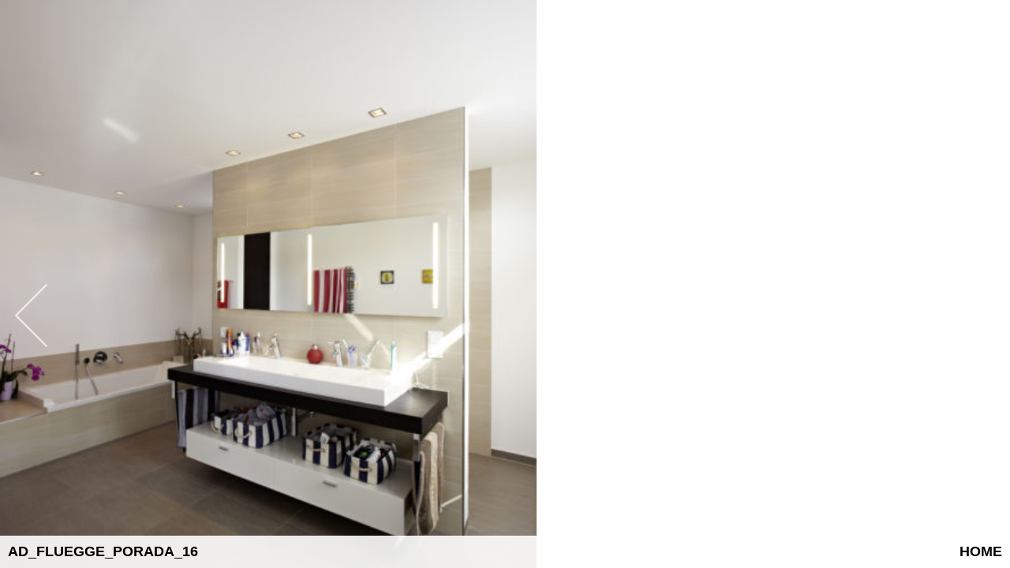

--- FILE ---
content_type: text/css
request_url: https://www.architekt-fluegge.de/wp-content/themes/FilaWPTheme/style.css
body_size: 5464
content:
/*
Theme Name: Architekt Fluegge
Description: Design by Filavision
Version: 1.0
Author: Filavision - Internetagentur
Author URI: http://www.filavision.de
*/

@font-face {font-family:'Roboto Condensed';font-style: normal;font-weight: 300;src: url("https://fonts.filavision.de/roboto-condensed-300.woff2") format("woff2"),url("https://fonts.filavision.de/roboto-condensed-300.woff") format("woff"),url("https://fonts.filavision.de/roboto-condensed-300.ttf") format("truetype");}

html, body{padding:0;margin:0;font-family:'Roboto Condensed',sans-serif;font-size:18px;}
a{text-decoration:none;color:#000;font-weight:bold}
a:hover{color:#111;}
input,select,textarea{padding:2px 5px;font-family:'Roboto Condensed', sans-serif;font-size:1em;border:1px solid #eee;border-radius:5px;background:#fff}
.opacity0{opacity:0;filter:alpha(opacity=0);}
.hide{display:none}

#filter{position:fixed;top:10px;right:10px;z-index:200}
.preview{float:left;margin:0px;width:20%;position:relative;}
.preview:before{content:"";display:block;padding-top:100%;}
.previewin{position:absolute;top:0;left:0;bottom:0;right:0;display:block;}
.preview img{width:100%;height:100%;position:absolute;}
.previewtext{background:#000;opacity:0;filter:alpha(opacity=0);position:absolute;width:100%;height:100%;text-align:center;}
.previewtextin{display:table-cell;vertical-align:middle;width:100%;height:100%;color:#fff;}
.previewtextin .name{font-size:1.8em;font-weight:bold;display:block;text-transform:uppercase}
.previewtextin .beschreibung{font-size:1em;font-weight:normal;display:block}

#main{padding:20px;display:none}
#main #h1{font-size:2em;font-weight:normal;padding:10px 0px 0px 0px;margin:0px;cursor:pointer;}
.drei-spalten{float:left;width:30%;margin:0% 3% 0% 0%}
.drei-spalten:last-child{margin:0%}
.drei-spalten img{max-width:100%;height:auto !important;border:5px solid #eee}
#ff-formular input, #ff-formular textarea{width:100%;margin:0px 0px 20px 0px;padding:5px}
#ff-formular textarea {width:100%;}
#ff-formular input[type=submit]{width:auto;background:#eee;cursor:pointer}
#ff-formular input[type=submit]:hover{background:#ddd;}

#projekt{position:absolute;top:0;left:0;right:0;bottom:0}
.text{background:url(img/trans-white.png);position:fixed;bottom:0px;z-index:100;width:100%}
.name{font-weight:bold;text-transform:uppercase;}
#arrow-black{width:20px;height:20px;background-image:url(img/arrow-black.png);background-size:contain;background-position:50% 50%;background-repeat:no-repeat;display:inline-block;position:relative;top:4px;left:3px}
#imagetable{height:100%;white-space:nowrap;overflow:hidden;display:none;}
#imagetable img{height:100%;margin:0px 10px 0px 0px;padding:0px}
#imagetable img:last-child{margin:0px;}
.pfeil{width:80px;height:80px;background-image:url(img/pfeil.png);background-size:contain;background-position:50% 50%;background-repeat:no-repeat;position:absolute;z-index:100;cursor:pointer;opacity:0.75;filter:alpha(opacity=75);top:50%;}
.pfeil:hover{opacity:1;filter:alpha(opacity=100);}
.pflinks{left:0px;}
.pfrechts{right:0px;}
#h1{font-size:1em;font-weight:normal;padding:10px;margin:0px;cursor:pointer;}
.homelink{font-weight:bold;text-transform:uppercase;float:right;}
#projekt .entry{display:none;padding:0px 10px;}
.rotate180{-webkit-transform:rotate(180deg);-moz-transform: rotate(180deg);-ms-transform: rotate(180deg);-o-transform: rotate(180deg);transform: rotate(180deg);}

@media screen and (max-width:1700px){
.previewtextin .name{font-size:1.5em;}
}

@media screen and (max-width:1400px){
.previewtextin .name{font-size:1.3em;}
}

@media screen and (max-width:1200px){
.preview{width:25%;}
.previewtextin .name{font-size:1.2em;}
}

@media screen and (max-width:960px){
html, body{font-size:14px;}
.preview{width:33.33333%;}
.previewtextin .name{font-size:1.2em;}
.drei-spalten{float:none;width:100%}
#main #h1,h2{font-size:1em;}
}

@media screen and (max-width:640px){
#imagetable{overflow-x:scroll;-webkit-overflow-scrolling:touch;}
.pfeil{display:none}
.preview{width:50%;}
}

#preloader{position:absolute;top:50%;text-align:center;width:100%}
.spinner {
  width: 40px;
  height: 40px;
  background-color: #aaa;
  margin: -40px auto;
  -webkit-animation: sk-rotateplane 1.2s infinite ease-in-out;
  animation: sk-rotateplane 1.2s infinite ease-in-out;
}

@-webkit-keyframes sk-rotateplane {
  0% { -webkit-transform: perspective(120px) }
  50% { -webkit-transform: perspective(120px) rotateY(180deg) }
  100% { -webkit-transform: perspective(120px) rotateY(180deg)  rotateX(180deg) }
}

@keyframes sk-rotateplane {
  0% { 
    transform: perspective(120px) rotateX(0deg) rotateY(0deg);
    -webkit-transform: perspective(120px) rotateX(0deg) rotateY(0deg) 
  } 50% { 
    transform: perspective(120px) rotateX(-180.1deg) rotateY(0deg);
    -webkit-transform: perspective(120px) rotateX(-180.1deg) rotateY(0deg) 
  } 100% { 
    transform: perspective(120px) rotateX(-180deg) rotateY(-179.9deg);
    -webkit-transform: perspective(120px) rotateX(-180deg) rotateY(-179.9deg);
  }
}


/* WordPress Core -------------------------------------------------------------- */
.alignnone{margin:5px 0px;}
.aligncenter, div.aligncenter{display:block;margin:5px auto 5px auto;}
.alignright{float:right;margin:5px 0 5px 10px;}
.alignleft{float:left;margin:5px 10px 5px 0;}
.aligncenter{display:block;margin:5px auto 5px auto;}
a img.alignright{float:right;margin:5px 0 20px 20px;}
a img.alignnone{margin:5px 0px 20px 0;}
a img.alignleft{float:left;margin:5px 20px 20px 0;}
a img.aligncenter{display:block;margin-left:auto;margin-right:auto}

--- FILE ---
content_type: text/javascript
request_url: https://www.architekt-fluegge.de/wp-content/themes/FilaWPTheme/main.js
body_size: 1125
content:
//beim scrollen inhalte einblenden
function checkviewport(){
$('.opacity0').each(function(i){var top_of_object = $(this).offset().top; var bottom_of_window = $(window).scrollTop() + $(window).height();if(bottom_of_window > top_of_object && $(document).scrollTop()==0 || bottom_of_window*0.9 > top_of_object && $(document).scrollTop()!=0){
$(this).delay(Math.random()*1000).animate({'opacity':'1'},1000);
}})}

//referenzen filtern
function filter(id){
if (id=="alle"){
$("a").fadeIn(500);
}else{
$("a").hide();
$("a[rel='"+id+"']").delay(10).fadeIn(500);
$("a[rel='seite']").delay(10).fadeIn(500);
}
}

$(document).ready(function(){//wenn seite geladen ist
checkviewport();
//auf scrollen reagieren
$(window).scroll(function(){
checkviewport();
})

$(".preview").hover(function(){$(this).children().children(".previewtext").stop(true, true).animate({opacity:0.8},400)},function(){$(this).children().children(".previewtext").stop(true, true).animate({opacity:0},700)});
//nach laden größen anpassen
$(".previewtextin").css({width:$(".previewtext").width(),height:$(".previewtext").width()});

$(window).resize(function(){
$(".previewtextin").css({width:$(".previewtext").width(),height:$(".previewtext").width()});
})

})